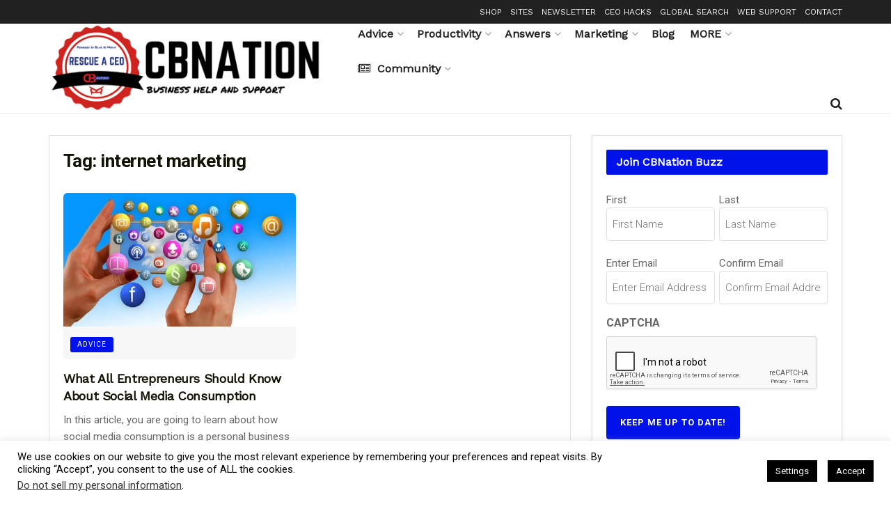

--- FILE ---
content_type: text/html; charset=utf-8
request_url: https://www.google.com/recaptcha/api2/anchor?ar=1&k=6Le5NNsUAAAAACUa1KELVVEPl_z3GfhMUWGpmS4G&co=aHR0cHM6Ly9yZXNjdWUuY2VvYmxvZ25hdGlvbi5jb206NDQz&hl=en&v=7gg7H51Q-naNfhmCP3_R47ho&theme=light&size=normal&anchor-ms=20000&execute-ms=15000&cb=9by9lk48nmqd
body_size: 48920
content:
<!DOCTYPE HTML><html dir="ltr" lang="en"><head><meta http-equiv="Content-Type" content="text/html; charset=UTF-8">
<meta http-equiv="X-UA-Compatible" content="IE=edge">
<title>reCAPTCHA</title>
<style type="text/css">
/* cyrillic-ext */
@font-face {
  font-family: 'Roboto';
  font-style: normal;
  font-weight: 400;
  font-stretch: 100%;
  src: url(//fonts.gstatic.com/s/roboto/v48/KFO7CnqEu92Fr1ME7kSn66aGLdTylUAMa3GUBHMdazTgWw.woff2) format('woff2');
  unicode-range: U+0460-052F, U+1C80-1C8A, U+20B4, U+2DE0-2DFF, U+A640-A69F, U+FE2E-FE2F;
}
/* cyrillic */
@font-face {
  font-family: 'Roboto';
  font-style: normal;
  font-weight: 400;
  font-stretch: 100%;
  src: url(//fonts.gstatic.com/s/roboto/v48/KFO7CnqEu92Fr1ME7kSn66aGLdTylUAMa3iUBHMdazTgWw.woff2) format('woff2');
  unicode-range: U+0301, U+0400-045F, U+0490-0491, U+04B0-04B1, U+2116;
}
/* greek-ext */
@font-face {
  font-family: 'Roboto';
  font-style: normal;
  font-weight: 400;
  font-stretch: 100%;
  src: url(//fonts.gstatic.com/s/roboto/v48/KFO7CnqEu92Fr1ME7kSn66aGLdTylUAMa3CUBHMdazTgWw.woff2) format('woff2');
  unicode-range: U+1F00-1FFF;
}
/* greek */
@font-face {
  font-family: 'Roboto';
  font-style: normal;
  font-weight: 400;
  font-stretch: 100%;
  src: url(//fonts.gstatic.com/s/roboto/v48/KFO7CnqEu92Fr1ME7kSn66aGLdTylUAMa3-UBHMdazTgWw.woff2) format('woff2');
  unicode-range: U+0370-0377, U+037A-037F, U+0384-038A, U+038C, U+038E-03A1, U+03A3-03FF;
}
/* math */
@font-face {
  font-family: 'Roboto';
  font-style: normal;
  font-weight: 400;
  font-stretch: 100%;
  src: url(//fonts.gstatic.com/s/roboto/v48/KFO7CnqEu92Fr1ME7kSn66aGLdTylUAMawCUBHMdazTgWw.woff2) format('woff2');
  unicode-range: U+0302-0303, U+0305, U+0307-0308, U+0310, U+0312, U+0315, U+031A, U+0326-0327, U+032C, U+032F-0330, U+0332-0333, U+0338, U+033A, U+0346, U+034D, U+0391-03A1, U+03A3-03A9, U+03B1-03C9, U+03D1, U+03D5-03D6, U+03F0-03F1, U+03F4-03F5, U+2016-2017, U+2034-2038, U+203C, U+2040, U+2043, U+2047, U+2050, U+2057, U+205F, U+2070-2071, U+2074-208E, U+2090-209C, U+20D0-20DC, U+20E1, U+20E5-20EF, U+2100-2112, U+2114-2115, U+2117-2121, U+2123-214F, U+2190, U+2192, U+2194-21AE, U+21B0-21E5, U+21F1-21F2, U+21F4-2211, U+2213-2214, U+2216-22FF, U+2308-230B, U+2310, U+2319, U+231C-2321, U+2336-237A, U+237C, U+2395, U+239B-23B7, U+23D0, U+23DC-23E1, U+2474-2475, U+25AF, U+25B3, U+25B7, U+25BD, U+25C1, U+25CA, U+25CC, U+25FB, U+266D-266F, U+27C0-27FF, U+2900-2AFF, U+2B0E-2B11, U+2B30-2B4C, U+2BFE, U+3030, U+FF5B, U+FF5D, U+1D400-1D7FF, U+1EE00-1EEFF;
}
/* symbols */
@font-face {
  font-family: 'Roboto';
  font-style: normal;
  font-weight: 400;
  font-stretch: 100%;
  src: url(//fonts.gstatic.com/s/roboto/v48/KFO7CnqEu92Fr1ME7kSn66aGLdTylUAMaxKUBHMdazTgWw.woff2) format('woff2');
  unicode-range: U+0001-000C, U+000E-001F, U+007F-009F, U+20DD-20E0, U+20E2-20E4, U+2150-218F, U+2190, U+2192, U+2194-2199, U+21AF, U+21E6-21F0, U+21F3, U+2218-2219, U+2299, U+22C4-22C6, U+2300-243F, U+2440-244A, U+2460-24FF, U+25A0-27BF, U+2800-28FF, U+2921-2922, U+2981, U+29BF, U+29EB, U+2B00-2BFF, U+4DC0-4DFF, U+FFF9-FFFB, U+10140-1018E, U+10190-1019C, U+101A0, U+101D0-101FD, U+102E0-102FB, U+10E60-10E7E, U+1D2C0-1D2D3, U+1D2E0-1D37F, U+1F000-1F0FF, U+1F100-1F1AD, U+1F1E6-1F1FF, U+1F30D-1F30F, U+1F315, U+1F31C, U+1F31E, U+1F320-1F32C, U+1F336, U+1F378, U+1F37D, U+1F382, U+1F393-1F39F, U+1F3A7-1F3A8, U+1F3AC-1F3AF, U+1F3C2, U+1F3C4-1F3C6, U+1F3CA-1F3CE, U+1F3D4-1F3E0, U+1F3ED, U+1F3F1-1F3F3, U+1F3F5-1F3F7, U+1F408, U+1F415, U+1F41F, U+1F426, U+1F43F, U+1F441-1F442, U+1F444, U+1F446-1F449, U+1F44C-1F44E, U+1F453, U+1F46A, U+1F47D, U+1F4A3, U+1F4B0, U+1F4B3, U+1F4B9, U+1F4BB, U+1F4BF, U+1F4C8-1F4CB, U+1F4D6, U+1F4DA, U+1F4DF, U+1F4E3-1F4E6, U+1F4EA-1F4ED, U+1F4F7, U+1F4F9-1F4FB, U+1F4FD-1F4FE, U+1F503, U+1F507-1F50B, U+1F50D, U+1F512-1F513, U+1F53E-1F54A, U+1F54F-1F5FA, U+1F610, U+1F650-1F67F, U+1F687, U+1F68D, U+1F691, U+1F694, U+1F698, U+1F6AD, U+1F6B2, U+1F6B9-1F6BA, U+1F6BC, U+1F6C6-1F6CF, U+1F6D3-1F6D7, U+1F6E0-1F6EA, U+1F6F0-1F6F3, U+1F6F7-1F6FC, U+1F700-1F7FF, U+1F800-1F80B, U+1F810-1F847, U+1F850-1F859, U+1F860-1F887, U+1F890-1F8AD, U+1F8B0-1F8BB, U+1F8C0-1F8C1, U+1F900-1F90B, U+1F93B, U+1F946, U+1F984, U+1F996, U+1F9E9, U+1FA00-1FA6F, U+1FA70-1FA7C, U+1FA80-1FA89, U+1FA8F-1FAC6, U+1FACE-1FADC, U+1FADF-1FAE9, U+1FAF0-1FAF8, U+1FB00-1FBFF;
}
/* vietnamese */
@font-face {
  font-family: 'Roboto';
  font-style: normal;
  font-weight: 400;
  font-stretch: 100%;
  src: url(//fonts.gstatic.com/s/roboto/v48/KFO7CnqEu92Fr1ME7kSn66aGLdTylUAMa3OUBHMdazTgWw.woff2) format('woff2');
  unicode-range: U+0102-0103, U+0110-0111, U+0128-0129, U+0168-0169, U+01A0-01A1, U+01AF-01B0, U+0300-0301, U+0303-0304, U+0308-0309, U+0323, U+0329, U+1EA0-1EF9, U+20AB;
}
/* latin-ext */
@font-face {
  font-family: 'Roboto';
  font-style: normal;
  font-weight: 400;
  font-stretch: 100%;
  src: url(//fonts.gstatic.com/s/roboto/v48/KFO7CnqEu92Fr1ME7kSn66aGLdTylUAMa3KUBHMdazTgWw.woff2) format('woff2');
  unicode-range: U+0100-02BA, U+02BD-02C5, U+02C7-02CC, U+02CE-02D7, U+02DD-02FF, U+0304, U+0308, U+0329, U+1D00-1DBF, U+1E00-1E9F, U+1EF2-1EFF, U+2020, U+20A0-20AB, U+20AD-20C0, U+2113, U+2C60-2C7F, U+A720-A7FF;
}
/* latin */
@font-face {
  font-family: 'Roboto';
  font-style: normal;
  font-weight: 400;
  font-stretch: 100%;
  src: url(//fonts.gstatic.com/s/roboto/v48/KFO7CnqEu92Fr1ME7kSn66aGLdTylUAMa3yUBHMdazQ.woff2) format('woff2');
  unicode-range: U+0000-00FF, U+0131, U+0152-0153, U+02BB-02BC, U+02C6, U+02DA, U+02DC, U+0304, U+0308, U+0329, U+2000-206F, U+20AC, U+2122, U+2191, U+2193, U+2212, U+2215, U+FEFF, U+FFFD;
}
/* cyrillic-ext */
@font-face {
  font-family: 'Roboto';
  font-style: normal;
  font-weight: 500;
  font-stretch: 100%;
  src: url(//fonts.gstatic.com/s/roboto/v48/KFO7CnqEu92Fr1ME7kSn66aGLdTylUAMa3GUBHMdazTgWw.woff2) format('woff2');
  unicode-range: U+0460-052F, U+1C80-1C8A, U+20B4, U+2DE0-2DFF, U+A640-A69F, U+FE2E-FE2F;
}
/* cyrillic */
@font-face {
  font-family: 'Roboto';
  font-style: normal;
  font-weight: 500;
  font-stretch: 100%;
  src: url(//fonts.gstatic.com/s/roboto/v48/KFO7CnqEu92Fr1ME7kSn66aGLdTylUAMa3iUBHMdazTgWw.woff2) format('woff2');
  unicode-range: U+0301, U+0400-045F, U+0490-0491, U+04B0-04B1, U+2116;
}
/* greek-ext */
@font-face {
  font-family: 'Roboto';
  font-style: normal;
  font-weight: 500;
  font-stretch: 100%;
  src: url(//fonts.gstatic.com/s/roboto/v48/KFO7CnqEu92Fr1ME7kSn66aGLdTylUAMa3CUBHMdazTgWw.woff2) format('woff2');
  unicode-range: U+1F00-1FFF;
}
/* greek */
@font-face {
  font-family: 'Roboto';
  font-style: normal;
  font-weight: 500;
  font-stretch: 100%;
  src: url(//fonts.gstatic.com/s/roboto/v48/KFO7CnqEu92Fr1ME7kSn66aGLdTylUAMa3-UBHMdazTgWw.woff2) format('woff2');
  unicode-range: U+0370-0377, U+037A-037F, U+0384-038A, U+038C, U+038E-03A1, U+03A3-03FF;
}
/* math */
@font-face {
  font-family: 'Roboto';
  font-style: normal;
  font-weight: 500;
  font-stretch: 100%;
  src: url(//fonts.gstatic.com/s/roboto/v48/KFO7CnqEu92Fr1ME7kSn66aGLdTylUAMawCUBHMdazTgWw.woff2) format('woff2');
  unicode-range: U+0302-0303, U+0305, U+0307-0308, U+0310, U+0312, U+0315, U+031A, U+0326-0327, U+032C, U+032F-0330, U+0332-0333, U+0338, U+033A, U+0346, U+034D, U+0391-03A1, U+03A3-03A9, U+03B1-03C9, U+03D1, U+03D5-03D6, U+03F0-03F1, U+03F4-03F5, U+2016-2017, U+2034-2038, U+203C, U+2040, U+2043, U+2047, U+2050, U+2057, U+205F, U+2070-2071, U+2074-208E, U+2090-209C, U+20D0-20DC, U+20E1, U+20E5-20EF, U+2100-2112, U+2114-2115, U+2117-2121, U+2123-214F, U+2190, U+2192, U+2194-21AE, U+21B0-21E5, U+21F1-21F2, U+21F4-2211, U+2213-2214, U+2216-22FF, U+2308-230B, U+2310, U+2319, U+231C-2321, U+2336-237A, U+237C, U+2395, U+239B-23B7, U+23D0, U+23DC-23E1, U+2474-2475, U+25AF, U+25B3, U+25B7, U+25BD, U+25C1, U+25CA, U+25CC, U+25FB, U+266D-266F, U+27C0-27FF, U+2900-2AFF, U+2B0E-2B11, U+2B30-2B4C, U+2BFE, U+3030, U+FF5B, U+FF5D, U+1D400-1D7FF, U+1EE00-1EEFF;
}
/* symbols */
@font-face {
  font-family: 'Roboto';
  font-style: normal;
  font-weight: 500;
  font-stretch: 100%;
  src: url(//fonts.gstatic.com/s/roboto/v48/KFO7CnqEu92Fr1ME7kSn66aGLdTylUAMaxKUBHMdazTgWw.woff2) format('woff2');
  unicode-range: U+0001-000C, U+000E-001F, U+007F-009F, U+20DD-20E0, U+20E2-20E4, U+2150-218F, U+2190, U+2192, U+2194-2199, U+21AF, U+21E6-21F0, U+21F3, U+2218-2219, U+2299, U+22C4-22C6, U+2300-243F, U+2440-244A, U+2460-24FF, U+25A0-27BF, U+2800-28FF, U+2921-2922, U+2981, U+29BF, U+29EB, U+2B00-2BFF, U+4DC0-4DFF, U+FFF9-FFFB, U+10140-1018E, U+10190-1019C, U+101A0, U+101D0-101FD, U+102E0-102FB, U+10E60-10E7E, U+1D2C0-1D2D3, U+1D2E0-1D37F, U+1F000-1F0FF, U+1F100-1F1AD, U+1F1E6-1F1FF, U+1F30D-1F30F, U+1F315, U+1F31C, U+1F31E, U+1F320-1F32C, U+1F336, U+1F378, U+1F37D, U+1F382, U+1F393-1F39F, U+1F3A7-1F3A8, U+1F3AC-1F3AF, U+1F3C2, U+1F3C4-1F3C6, U+1F3CA-1F3CE, U+1F3D4-1F3E0, U+1F3ED, U+1F3F1-1F3F3, U+1F3F5-1F3F7, U+1F408, U+1F415, U+1F41F, U+1F426, U+1F43F, U+1F441-1F442, U+1F444, U+1F446-1F449, U+1F44C-1F44E, U+1F453, U+1F46A, U+1F47D, U+1F4A3, U+1F4B0, U+1F4B3, U+1F4B9, U+1F4BB, U+1F4BF, U+1F4C8-1F4CB, U+1F4D6, U+1F4DA, U+1F4DF, U+1F4E3-1F4E6, U+1F4EA-1F4ED, U+1F4F7, U+1F4F9-1F4FB, U+1F4FD-1F4FE, U+1F503, U+1F507-1F50B, U+1F50D, U+1F512-1F513, U+1F53E-1F54A, U+1F54F-1F5FA, U+1F610, U+1F650-1F67F, U+1F687, U+1F68D, U+1F691, U+1F694, U+1F698, U+1F6AD, U+1F6B2, U+1F6B9-1F6BA, U+1F6BC, U+1F6C6-1F6CF, U+1F6D3-1F6D7, U+1F6E0-1F6EA, U+1F6F0-1F6F3, U+1F6F7-1F6FC, U+1F700-1F7FF, U+1F800-1F80B, U+1F810-1F847, U+1F850-1F859, U+1F860-1F887, U+1F890-1F8AD, U+1F8B0-1F8BB, U+1F8C0-1F8C1, U+1F900-1F90B, U+1F93B, U+1F946, U+1F984, U+1F996, U+1F9E9, U+1FA00-1FA6F, U+1FA70-1FA7C, U+1FA80-1FA89, U+1FA8F-1FAC6, U+1FACE-1FADC, U+1FADF-1FAE9, U+1FAF0-1FAF8, U+1FB00-1FBFF;
}
/* vietnamese */
@font-face {
  font-family: 'Roboto';
  font-style: normal;
  font-weight: 500;
  font-stretch: 100%;
  src: url(//fonts.gstatic.com/s/roboto/v48/KFO7CnqEu92Fr1ME7kSn66aGLdTylUAMa3OUBHMdazTgWw.woff2) format('woff2');
  unicode-range: U+0102-0103, U+0110-0111, U+0128-0129, U+0168-0169, U+01A0-01A1, U+01AF-01B0, U+0300-0301, U+0303-0304, U+0308-0309, U+0323, U+0329, U+1EA0-1EF9, U+20AB;
}
/* latin-ext */
@font-face {
  font-family: 'Roboto';
  font-style: normal;
  font-weight: 500;
  font-stretch: 100%;
  src: url(//fonts.gstatic.com/s/roboto/v48/KFO7CnqEu92Fr1ME7kSn66aGLdTylUAMa3KUBHMdazTgWw.woff2) format('woff2');
  unicode-range: U+0100-02BA, U+02BD-02C5, U+02C7-02CC, U+02CE-02D7, U+02DD-02FF, U+0304, U+0308, U+0329, U+1D00-1DBF, U+1E00-1E9F, U+1EF2-1EFF, U+2020, U+20A0-20AB, U+20AD-20C0, U+2113, U+2C60-2C7F, U+A720-A7FF;
}
/* latin */
@font-face {
  font-family: 'Roboto';
  font-style: normal;
  font-weight: 500;
  font-stretch: 100%;
  src: url(//fonts.gstatic.com/s/roboto/v48/KFO7CnqEu92Fr1ME7kSn66aGLdTylUAMa3yUBHMdazQ.woff2) format('woff2');
  unicode-range: U+0000-00FF, U+0131, U+0152-0153, U+02BB-02BC, U+02C6, U+02DA, U+02DC, U+0304, U+0308, U+0329, U+2000-206F, U+20AC, U+2122, U+2191, U+2193, U+2212, U+2215, U+FEFF, U+FFFD;
}
/* cyrillic-ext */
@font-face {
  font-family: 'Roboto';
  font-style: normal;
  font-weight: 900;
  font-stretch: 100%;
  src: url(//fonts.gstatic.com/s/roboto/v48/KFO7CnqEu92Fr1ME7kSn66aGLdTylUAMa3GUBHMdazTgWw.woff2) format('woff2');
  unicode-range: U+0460-052F, U+1C80-1C8A, U+20B4, U+2DE0-2DFF, U+A640-A69F, U+FE2E-FE2F;
}
/* cyrillic */
@font-face {
  font-family: 'Roboto';
  font-style: normal;
  font-weight: 900;
  font-stretch: 100%;
  src: url(//fonts.gstatic.com/s/roboto/v48/KFO7CnqEu92Fr1ME7kSn66aGLdTylUAMa3iUBHMdazTgWw.woff2) format('woff2');
  unicode-range: U+0301, U+0400-045F, U+0490-0491, U+04B0-04B1, U+2116;
}
/* greek-ext */
@font-face {
  font-family: 'Roboto';
  font-style: normal;
  font-weight: 900;
  font-stretch: 100%;
  src: url(//fonts.gstatic.com/s/roboto/v48/KFO7CnqEu92Fr1ME7kSn66aGLdTylUAMa3CUBHMdazTgWw.woff2) format('woff2');
  unicode-range: U+1F00-1FFF;
}
/* greek */
@font-face {
  font-family: 'Roboto';
  font-style: normal;
  font-weight: 900;
  font-stretch: 100%;
  src: url(//fonts.gstatic.com/s/roboto/v48/KFO7CnqEu92Fr1ME7kSn66aGLdTylUAMa3-UBHMdazTgWw.woff2) format('woff2');
  unicode-range: U+0370-0377, U+037A-037F, U+0384-038A, U+038C, U+038E-03A1, U+03A3-03FF;
}
/* math */
@font-face {
  font-family: 'Roboto';
  font-style: normal;
  font-weight: 900;
  font-stretch: 100%;
  src: url(//fonts.gstatic.com/s/roboto/v48/KFO7CnqEu92Fr1ME7kSn66aGLdTylUAMawCUBHMdazTgWw.woff2) format('woff2');
  unicode-range: U+0302-0303, U+0305, U+0307-0308, U+0310, U+0312, U+0315, U+031A, U+0326-0327, U+032C, U+032F-0330, U+0332-0333, U+0338, U+033A, U+0346, U+034D, U+0391-03A1, U+03A3-03A9, U+03B1-03C9, U+03D1, U+03D5-03D6, U+03F0-03F1, U+03F4-03F5, U+2016-2017, U+2034-2038, U+203C, U+2040, U+2043, U+2047, U+2050, U+2057, U+205F, U+2070-2071, U+2074-208E, U+2090-209C, U+20D0-20DC, U+20E1, U+20E5-20EF, U+2100-2112, U+2114-2115, U+2117-2121, U+2123-214F, U+2190, U+2192, U+2194-21AE, U+21B0-21E5, U+21F1-21F2, U+21F4-2211, U+2213-2214, U+2216-22FF, U+2308-230B, U+2310, U+2319, U+231C-2321, U+2336-237A, U+237C, U+2395, U+239B-23B7, U+23D0, U+23DC-23E1, U+2474-2475, U+25AF, U+25B3, U+25B7, U+25BD, U+25C1, U+25CA, U+25CC, U+25FB, U+266D-266F, U+27C0-27FF, U+2900-2AFF, U+2B0E-2B11, U+2B30-2B4C, U+2BFE, U+3030, U+FF5B, U+FF5D, U+1D400-1D7FF, U+1EE00-1EEFF;
}
/* symbols */
@font-face {
  font-family: 'Roboto';
  font-style: normal;
  font-weight: 900;
  font-stretch: 100%;
  src: url(//fonts.gstatic.com/s/roboto/v48/KFO7CnqEu92Fr1ME7kSn66aGLdTylUAMaxKUBHMdazTgWw.woff2) format('woff2');
  unicode-range: U+0001-000C, U+000E-001F, U+007F-009F, U+20DD-20E0, U+20E2-20E4, U+2150-218F, U+2190, U+2192, U+2194-2199, U+21AF, U+21E6-21F0, U+21F3, U+2218-2219, U+2299, U+22C4-22C6, U+2300-243F, U+2440-244A, U+2460-24FF, U+25A0-27BF, U+2800-28FF, U+2921-2922, U+2981, U+29BF, U+29EB, U+2B00-2BFF, U+4DC0-4DFF, U+FFF9-FFFB, U+10140-1018E, U+10190-1019C, U+101A0, U+101D0-101FD, U+102E0-102FB, U+10E60-10E7E, U+1D2C0-1D2D3, U+1D2E0-1D37F, U+1F000-1F0FF, U+1F100-1F1AD, U+1F1E6-1F1FF, U+1F30D-1F30F, U+1F315, U+1F31C, U+1F31E, U+1F320-1F32C, U+1F336, U+1F378, U+1F37D, U+1F382, U+1F393-1F39F, U+1F3A7-1F3A8, U+1F3AC-1F3AF, U+1F3C2, U+1F3C4-1F3C6, U+1F3CA-1F3CE, U+1F3D4-1F3E0, U+1F3ED, U+1F3F1-1F3F3, U+1F3F5-1F3F7, U+1F408, U+1F415, U+1F41F, U+1F426, U+1F43F, U+1F441-1F442, U+1F444, U+1F446-1F449, U+1F44C-1F44E, U+1F453, U+1F46A, U+1F47D, U+1F4A3, U+1F4B0, U+1F4B3, U+1F4B9, U+1F4BB, U+1F4BF, U+1F4C8-1F4CB, U+1F4D6, U+1F4DA, U+1F4DF, U+1F4E3-1F4E6, U+1F4EA-1F4ED, U+1F4F7, U+1F4F9-1F4FB, U+1F4FD-1F4FE, U+1F503, U+1F507-1F50B, U+1F50D, U+1F512-1F513, U+1F53E-1F54A, U+1F54F-1F5FA, U+1F610, U+1F650-1F67F, U+1F687, U+1F68D, U+1F691, U+1F694, U+1F698, U+1F6AD, U+1F6B2, U+1F6B9-1F6BA, U+1F6BC, U+1F6C6-1F6CF, U+1F6D3-1F6D7, U+1F6E0-1F6EA, U+1F6F0-1F6F3, U+1F6F7-1F6FC, U+1F700-1F7FF, U+1F800-1F80B, U+1F810-1F847, U+1F850-1F859, U+1F860-1F887, U+1F890-1F8AD, U+1F8B0-1F8BB, U+1F8C0-1F8C1, U+1F900-1F90B, U+1F93B, U+1F946, U+1F984, U+1F996, U+1F9E9, U+1FA00-1FA6F, U+1FA70-1FA7C, U+1FA80-1FA89, U+1FA8F-1FAC6, U+1FACE-1FADC, U+1FADF-1FAE9, U+1FAF0-1FAF8, U+1FB00-1FBFF;
}
/* vietnamese */
@font-face {
  font-family: 'Roboto';
  font-style: normal;
  font-weight: 900;
  font-stretch: 100%;
  src: url(//fonts.gstatic.com/s/roboto/v48/KFO7CnqEu92Fr1ME7kSn66aGLdTylUAMa3OUBHMdazTgWw.woff2) format('woff2');
  unicode-range: U+0102-0103, U+0110-0111, U+0128-0129, U+0168-0169, U+01A0-01A1, U+01AF-01B0, U+0300-0301, U+0303-0304, U+0308-0309, U+0323, U+0329, U+1EA0-1EF9, U+20AB;
}
/* latin-ext */
@font-face {
  font-family: 'Roboto';
  font-style: normal;
  font-weight: 900;
  font-stretch: 100%;
  src: url(//fonts.gstatic.com/s/roboto/v48/KFO7CnqEu92Fr1ME7kSn66aGLdTylUAMa3KUBHMdazTgWw.woff2) format('woff2');
  unicode-range: U+0100-02BA, U+02BD-02C5, U+02C7-02CC, U+02CE-02D7, U+02DD-02FF, U+0304, U+0308, U+0329, U+1D00-1DBF, U+1E00-1E9F, U+1EF2-1EFF, U+2020, U+20A0-20AB, U+20AD-20C0, U+2113, U+2C60-2C7F, U+A720-A7FF;
}
/* latin */
@font-face {
  font-family: 'Roboto';
  font-style: normal;
  font-weight: 900;
  font-stretch: 100%;
  src: url(//fonts.gstatic.com/s/roboto/v48/KFO7CnqEu92Fr1ME7kSn66aGLdTylUAMa3yUBHMdazQ.woff2) format('woff2');
  unicode-range: U+0000-00FF, U+0131, U+0152-0153, U+02BB-02BC, U+02C6, U+02DA, U+02DC, U+0304, U+0308, U+0329, U+2000-206F, U+20AC, U+2122, U+2191, U+2193, U+2212, U+2215, U+FEFF, U+FFFD;
}

</style>
<link rel="stylesheet" type="text/css" href="https://www.gstatic.com/recaptcha/releases/7gg7H51Q-naNfhmCP3_R47ho/styles__ltr.css">
<script nonce="PWazv8N4goH7eys7i3dU0g" type="text/javascript">window['__recaptcha_api'] = 'https://www.google.com/recaptcha/api2/';</script>
<script type="text/javascript" src="https://www.gstatic.com/recaptcha/releases/7gg7H51Q-naNfhmCP3_R47ho/recaptcha__en.js" nonce="PWazv8N4goH7eys7i3dU0g">
      
    </script></head>
<body><div id="rc-anchor-alert" class="rc-anchor-alert"></div>
<input type="hidden" id="recaptcha-token" value="[base64]">
<script type="text/javascript" nonce="PWazv8N4goH7eys7i3dU0g">
      recaptcha.anchor.Main.init("[\x22ainput\x22,[\x22bgdata\x22,\x22\x22,\[base64]/[base64]/[base64]/KE4oMTI0LHYsdi5HKSxMWihsLHYpKTpOKDEyNCx2LGwpLFYpLHYpLFQpKSxGKDE3MSx2KX0scjc9ZnVuY3Rpb24obCl7cmV0dXJuIGx9LEM9ZnVuY3Rpb24obCxWLHYpe04odixsLFYpLFZbYWtdPTI3OTZ9LG49ZnVuY3Rpb24obCxWKXtWLlg9KChWLlg/[base64]/[base64]/[base64]/[base64]/[base64]/[base64]/[base64]/[base64]/[base64]/[base64]/[base64]\\u003d\x22,\[base64]\x22,\x22bkpRw7bDrsKkb0FsW8OZwqZUw4oFw4QoEi5FYyMQAcKBUMOXwrrDo8Kpwo/Cu23DgcOHFcKoO8KhEcKdw5zDmcKcw4XClS7CmQYlJV9iRE/DlMOiQcOjIsK1HsKgwoMZGnxSX2nCmw/Cl1RMwozDqW5+dMK3wr/Dl8Kiwrl/[base64]/Cp8KbFsONGsKWwqDCvcK2w45Jw4TCncKiw6tsdcK5TcOhJcOgw7TCn07CoMOrNCzDr0HCqlwzwrjCjMKkKsOTwpUzwqEeIlYiwqoFBcKtw6QNNVM5woEgwpvDnVjCn8KcLnwSw6LCkypmBcOuwr/DusOWwoDCpHDDosK1XDh5wp3DjWBwBsOqwopKwovCo8O8w6lYw5dhwpbCv1RDSw/[base64]/Di8OKIsKrw65yMArDnVLDghnCtQIkwoTCrDk7wo/Ct8KOwotawrp9EljCt8K/wrMZMU0qcMKgwp/DvMKsHsOgNMKIwrRlHsOAw4vDm8KGKwBbw6DClC11Yx1Gw63CtcOaEcORZg7CrGNQwrR6DnvCk8Ktw7phQxJ7EcOmwo4bU8KwL8OCwoxww7JGTQHCrGxFwozDtsK/Glshw4UnwrQqZMKXw4XCuE/DlsO4e8OswqzCuRppHSHDocODwpjChFfDskc2w417IDDCscOFw4kjH8OGGsKPNm9lw7XDtHE/w4d2XVnDncOYMGYbwqp/[base64]/w47DgcO1wq0BwrQLBQcywo4hZ1Vswp/DssO/[base64]/CssKQwp/[base64]/Cn2vCgcOEwpTDvcOHw4o6MBjCk1XDrigWMGnDhnoIw7gQw6nCqFDCuUrCl8KwwqbCnA4BwrzChMKdwrkVb8O1wp5uP2LDj2kYbcKrw6kzw4fCpMOTwrTDhMODAhDDqcKWwo/CghfDrsKJKMKlw63CsMK4wrHCgjw7IcKQQHxQw6B2wo1awqcWw49ow67DsE4qC8OQwpFew7N0EEMrwrvDtxPDjsKBwr7ClS/Dv8OLw4nDicKHdSNFEFpqGW85HMOyw7/DucKXw51EIn4OMcKzwrQPQmjDjWZvWUDDlwddHUcGwr/DjcKUSy18w6BAw4tdwpPDtGPDgcOIOV/ClMOJw5ZvwqwbwpMew43CuSR+E8KrTMKBwr93w7U1KcOKZxIGG3XCrBbDosO3woPDhXYGw7LCqm7CgMKpCHbDlMO8DMOzwo4SOV3DunAfHRTDqsKVVcKOwrAnwrYPcSUqwozCjsKjNcKrwrx2wrPCq8KCasOodSIMwq5/ZsKRwqjDmiDCqMOEMsORFXbCpGJSHMKXwpVbw7DChMOPAQsfdmgcw6dzwpowTMKow40kw5bDuQVWw5rDjU1hw5LCmBN4YcObw5TDrcKuw5nDgih4P2rCqsKbSTh0VMKBDxzClnvCoMOqVGrCjS9CeGDDgmfDicOxwpTCgMOzDGDDjSAxw5TCpiM6wqDDo8O5wqxkw7/CoTN5BEvDkMOnwrRsCMONw7HCnGzDpsKBRw7ClGNXwo/ClMK+wo0pwpA2G8K/LTwNTMKKw7gWbMONEMOkwpLCr8Ovw6jDux9UHcKnRMKWZTPCnUtkwoFTwqgGccOxwrLCsjLCq2NXTMKtVsK7woMVC1spDCF1fsKbwp7DkSzDlcKsworCsy4fPBsTRwpbw7EPwobDpWxzwqzDhUbCsA/DicO3BsOdHMKAw70bTSzDiMKzB0rDgsOSwrPDrh7Ds3UYwqDCvAUjwrTDiSrDnMOpw5xmwp3ClsOVw6oZw4QGwpxUw7FpJsK0FcKFJU/Du8KhbVkSXMKww4Yww53DgGTCtAVpw6HCpsOUwqtpG8KsCVDDm8OIH8OWdS/CglrDlcKJcwxrQBrDg8OZYm3CvcKHwqLDgCHDoEfDgsKVwp5WBgcLMMO9eXRYw7l7wqF2fsKZwqJZeiPCgMKBw7PDk8OBJMOxwq0SRijCqUDCm8KhSsOrw4/[base64]/CnkQLcFBdWkTDoQ3CpXDCiMOAHCICaMKhwo/DnV/[base64]/[base64]/Cj8KkEyZbwrxzwpzDmh44KsOqw5/CkTERwp1Rw6kUesOLwrjDjnUXSmt3PcKcfMOtwqkhQcOMWHDDisKFOcOUIsKTwrYVV8ODYcK0wptCRQPCkBrDvwZAw615XXLDj8KUfMK4wqIwTMKCcsKyM1TCmcO/SMONw5/Cu8K4JG9pwrhLwofDjmwOwpTDsxh1wrPCscK6D1FSJHkgc8OuNEfCshlDZhApEmHCjjvCrsOyHG4Hw7ZWH8ODAcK9RcOPwq4ywr/[base64]/wpJow58Dc0IHw51Mw64LGH3DkMKKJcKwW8K+GMKaSMOUQ2fDvyojwo9Nfw/ChsOCK38TZcKJQT7CgsKIasOQwpfCvsKgYhHClsO8GAnCg8O8w4vCgsOYwoAMR8KmwrUoBA3CqCrCj3vDucKXbMOsfMOie2RKw7jDtw50wq7CmS5Re8OVw4IoW10pwoDDlMOUKMKcEjlWX3TDtsK2w7olw6LDknfDnXrCkFjDv2pYw7/DjMO5wqhxOsOSw6XDmsKDw68uB8OtwrfCisKSdcOkU8ONw717GgUCwrnClVvDiMOOTMOEw4wnwq5UAsOaXcOHwo4Tw4wyRB/[base64]/[base64]/wpnCmsOhw67CqXcDwo8CwoFDF8O4wpbCvx3DkQHClsOARcKMw6/DrMKvOMOCwq7ChsOywqk/[base64]/w4kww4TDjwECV8K/[base64]/ClVUAYAnDqDs4a8OqwobDin44LcKHaRMsEMO6bRwUw5DDkMKMBCXCmMOTwqXChVMqwqDDn8Kww5w3w4zCpMOFZMObTTp0wpTDqCfDvHhpwrTCjTI/wpLDscKpKl8yCcO0IEtJb27Dr8KgeMKcwrzDgMOgbUAzwph7E8KrS8OyKsOiBMOsMcOzwr7DkMOwN3rCqjcow4XCq8KKdcKHw4xUw6DDvsOlCmF0QMOvw53CqMO7aTk+XMOZwpd7w7rDmXXChsKgwo9uW8KzZ8O/BMK+wpfCs8O8UEtpw4p2w4AfwpvCkn7CjcKBNsOBw6XDiigrwqxhwqVDwrlZwqbCoGTCvEfCv1sMwr/CjcOAw5rDpHLCrMKmw4vDjWLDjizCpSbCkcKYZ3XCnQTDtMKxw4zCgsK2dMO2YMKhHcKHBMOtw4nChMOPwoXCrx1+MmNefER/[base64]/DmA9wqvDjMOzQMKtwp1cw40Jw57DgMKwwqI1wq/DrnzCr8OzKMKjw4dcPwpVJDrCpWteDQnDnAHCu2AEwqgdw5vDsB8TScKoPcOZX8K0w6vDmU9mN0DClcK6wp8vwqUXwpfCjsOBwqtkWgszDsKJJ8KDwp1Dwp1bwr9WF8Ozwo9Qw51uwqsxwrnDi8ODLcOBdC1kwp/CssKAO8K1fUvDsMK/[base64]/CrsKfWjPCu8O3wovDi8OLH1E7F3Ybw5NtwrRQw6Rlwrt5K33CgkjDkB3Dgz41c8OvOAAbwr4vwoHDvTDCrsOqwoRkUMO9bTPDhhXCusKrShbCpV7Ctj0cfcOKflU/XE7DtMO7w4cIwos3VcOTw6PCmDrDj8O8w4dywpfCmHjDqSQ2bRTCjlYUVMKDFMK2PMKUX8OpI8ObQE/DksKdFMKqw7HDkcKAJsKJwr1OQnXCoVfDhSTDlsOmwqpLCHHCvWrDn0BDw48Gw41Ow7hvS1RewrsVD8OSw7F3w7R3A33CgsOMw63Dq8ORwqMQRy/[base64]/CjcKGR8KUwpzDvknCtcK9asKdEsKxw49awobDgBR/[base64]/CqWbCt2MzO1HDp0DDncKPw4jDmsOrw5vCv3pzwprDi0XCscOXw5/Dpll2w4tfCsO0w5jCi2EEw4DDrMK8w7ZYwrXDgFrDnX3DuDLCmsOswqfDig7Di8OOUcOYWmHDgMKgQcK7MFJUZsKUVMOnw7TDtsKcW8KCwq/Dj8KGG8O8w415w6rDv8Kaw7EiMUjCi8Okw6kGRMOeU2vDssK9KgvCsysNdsOyBErCsw8aKcOKGcOqS8KOQEsaZBI+w43Dj0RGwq0/LsO5w6fCuMODw5Vww5lJwobDoMODCsKHw6RrcA7Dj8OcOsKIwo1Kw4Ecw5fDosO2wo8KwpTDpMOBw4Jsw4/[base64]/wo5gw7sRdCfDq8K5wrotwplTGF5Iw5YSLcKNw4vCgydUE8KVT8KdFMKhw77Di8OZOcKgJsKTw6nDuDjDskLDpjTCnMKww77CjMKZHwbDg1FELsOiwqfCmDYGXB0nOEVQPMOYwrBDcxg/IRM/w58xwo8UwrkzTMKqw5kQU8OtwqE2w4DDhsOQHCoEIRrDuxR9wqfDr8OUFW9RwoYpFsKfw4HCu3bCrmcMwoFSGcOlBcOVOxLDmXjCi8OfwoLClsKdIyB9f15uwpESw4M/[base64]/DuF92woHCjcOtLMOTJsOFwqbDocOTSBJzEFHDtMOvRhvCqMKHNcK/CMOLaxjDu0VrwrzCg37Ct0LCoWUmwpnCkMK/wpDDtmhubMOkw7UZAQorwq93w4x3GcK3w750wqguE1lHwrx/fcKmwoHDlMOyw6gMFMKJw5fDtsOlw6k4DSTDt8KHRMKbdirDtyEcwrLDgz/[base64]/DrCvCvXfDmcKBdMKiw6kHAsKLZEFvw7s8C8OFFUB9wrfDjDc7ZmsFw6nDnnp9w50Zw41DJVxXTsKnwqVjw5sxZcKtw54/[base64]/wod9E0jCnVRHwpscVMKwPiomw4DDlnPDk8OVwp1OP8O0wqjCtFk9w41ecsKuHgDCsF3DnVMldRrCqMO4w7XDiHogZHgMHcKGwqEnwptxw6fDtEUPPyfCok7DqsKMZw7DpMOjwpQBw7otw5UfwqlCYsKbSih/csOjw67CmS4Ew73DjMOTwrsqXcKIOcKNw6oLwqPDiinCo8Ksw4HCq8OfwpNdw7HDjsK4ST9cw47CjcK7w7owAcOOZ3pAw5R+RFLDosO0w5RlcMOsWydxw4XDvmtiWzBJXcOgw6fDtkN4wr40dcKsfcOjw4zDo1DCih/ClMO+CcOHZR/CgsKewqLCj3IKwoxzw6syKMKpwoA5VRfCnG0sSGBDTsKHwpjCuCZxWnsSwqzCi8K/U8ONw5/Dkk7DiErCjMO1wo0cbSxaw6EETcKmGcOww7vDhH0UUMKcwpxlb8OLw6vDihHDtFXCq2EHVcOew7Y1wo9zwr1gNHfDsMOvSFUEOcK6bksGwq5QFFnCqcKCwr0GLcOvwr0/wqPDpcKQw5kRw5vCgiTCo8OZwpYBw6nDnsK1wrxDwrUhccKcEcK9C3p7woHDvsOFw5zDrU/DujAIwpTDsEUHOsOWLn8yw50jw4RNDT7Dj0V/w6JzwpPCisKrwpjCuWtKY8KpwrXCgMKeF8OHEcKuwrJIw6LCrMOMbMOqY8O2c8OGcD/DqS5Jw77DusK/w7nDnxnDncOww75PD3zDvlZHw6J7VlvCrA7DnMOSBnVJU8K1F8KFwrTDql93w5PCkjDDnDPDh8OAwosBcljClsKFYhZqwq04wr8Vwq7CsMKtby4wwpXCm8K0w708TmPDn8O0w4vDhUdow7jClcK+JwJgdcO5HsOww4vDkz/DqsO4wobCj8O/[base64]/[base64]/bcOswrbCpUvCkMOUHC4nVlDCocKIVTMhCUIlP8KRw6fDkzDCvCLDpDEywpA7woLDgwLCqQ5CfsKrwqzDvlzCosK3PS/ChSBuwrbDhsO4wot+wrMpW8O9wrnDrcOyJUJUaDPCmH48wrokwrdTN8Kow4vDj8O2w7MVw7kteiEVT3XCosK0IC3DksOiX8K8ChzCqcKqw6XDvMO/DsOJwockTwsbwrLDhMKcXlfCusOlw5rCiMOpwqUUMcKES0Uze08wUcOlZMK7NMONfhPDtk3CvcK7wr5eAxfClMOgw7vDiWVXX8Omw6RWw5Jowq4vw6LCmVMwbwPCikTDgcOOZcOWwqdqw5fCucOwwprCjMOjFnw3XXXDiwUGwr3Dvz94GsO2H8Kzw4nDkcOmwp/[base64]/[base64]/[base64]/Drl/ChBLDtiRJC8KbZ8OQwoLDq3bCmiVzKAPDjh0bw4RNw7VSw7fCrmrDg8KdLz7DpcOXwoRuJcKYw6zDkVPCpsKdwpsKw5VeWsO+AsOfO8KOQMK3EMOda0nCsRXCosO7w6XCuT/CqyZiwpwKLVrDosKuw6vCocOfb0zCnTvDqcKAw53DrjVEYMK0wq53w5/DviLDr8OXwp4UwrcTdmfDvxsbUDPDp8O4SMO9HMKfwo3Drz4EUsOEwr94w43Ck3AZfMObwpYWwpLDhcKww5dywolcExdVw5gINg7DtcKLwpISw4/Dghs9w7A7dStGcHbCoWZNwrXDvMOBN8Kpe8K6eBXCjMKDw4XDlsKSw6p+wo5+FQHCkGfDlUh3w5bDk30MdHPDsxk+WTMqwpXDi8KPw6Mqw4nCi8KwV8OFR8KjfcK7O30LwqHDsTbDhxfCoRXDs1vCu8KefcO/[base64]/[base64]/CoD9jBcK9wqEGAMOkwoVmTsKIEMK+bHJ/woHCk8O5wrfCrXMwwrh9wqTCnX/DnMKuZx9Bw4VLw4VuLzfCv8ODbE3CrR8Gwp9Qw5oJTMOobhMIw4bCgcKVMcK5w61zw5F7X2kNcBrDjFsMIsObZTnDvsOzfsK7cW8MacOsCsOew53DuGrChsK3wqQowpVNGEgCw7bDqnQrGcOjwpEkwpDCrcOFE20Tw6rDshRNwoDDuUhWeC7Ch0/DhMKzFXsPw7nDnMOBw7oywo3DhG7CnzbCjH/DvXQEDBHChcKAwq5ND8KtHgUSw5kaw6p0woDDjg0GOsO6w5bDn8K8w7DCu8OmNMKCbcOkW8O6csKmNcKGw4vCqMK1asKHeUxlwpPCiMKOGMKsXMO8RzzDni7Du8K7w4vDtcK3ZTdLw7PCrcOZwqN3wojCn8O8w5vClMK8Ik3Ck03CskfCpG/DqcKpaXfDpFsFeMO8w6wNKcOlW8Kgw44iw7bClgHDhDNkw7HCjcOcw5oBacK1PQc7JcOUR2HCgT/[base64]/CpELClRjCoz8RR1DCp8OPwrzCscKmY0TCmMOHSAwoPXskw4jCjcK7ZsKpFi3CvsO2ODRHXRRZw6kOLsKrwp/CnMOVwoJIRsOyFHAKw5PCrz9fUsKbwozCmksIEDduw5vDrcOENMOJwqjCvk5dMcKDYnzDjE/CtmYlw7QmM8OFXcOrwrzDoGTDsEcIT8OxwpBjM8Kjw6rCqsKBw71LAEs2wqTCr8OlYQhUaDHCjBQCMcOnecKYY3dKw7vDhS/DksKKUcOPdMKXNcONSsK4JcOLwpdOw5ZLfxnDgicKL1/DoADDjC03wq0eDwJtems6EVTCq8KPScKMWcKTw4/CpznCmCfDqsKbw5nDhndow4nCgcOmw4wTJcKASMOcwrXCuhLCqQDDhWwbZcK0dQzDjDhKM8K3w58dw7JER8K0cw04w4jCuzF3RyAQw5/DlMK7Kz/ChMO3wrrDkcKGw6M1AVRNwrDCpMKww7F/J8OJw4rDrMKcJcKHwq/Cv8KkwovCmE90HsOlwpYbw5p/JcK5wqXDncKXdQLCpcORag/[base64]/CkyjDrsKTw7gAw4kYwrJzwoXCpHQkfcKvdUBUOMKSw4RuNx4NwrHCvzHCsGZ8w6TDthTDkXjCqxAHw7h/w7/[base64]/w6sow7gJw5XCm3goI8ONw6whSsOfwozCmwo9w4jClCrCscKPNGbCtsO6Fi0wwr8twoxgw6UZUsKJZ8KkFXXCnMO2GcOOXzcQZcOrwrE/w41aN8OBUXoxwrvCsG0xDMKFL1TDpEbDi8Krw4zCuSVrY8KdIsKDJyjDicOKFh/[base64]/[base64]/Dt8Kiw75WwqVdE8KvCTM5wrrDlcKJbCxdJgjCo8KuO1bDsk9JfsOeHMKcfh9/[base64]/DscODdE3DpQXDjT7DgSPCtMKFwpkUDsKKwofCiTLDgMO0XTDCoA0KVSZ1ZMKcesKUXDLDijl4w4pfLm7DvsOswovCncOffBgMw5PCrH1QHHTDu8KEwovDtMOhw5DDpsOWw6bDucOQwrNoQVfCp8K/FXMPC8OCw6pdw5PDmcOUwqHCuWrCl8O/w67Cg8KHw45daMObAUnDvcKRaMKic8OQw4zDlTd1w5JPwpE7C8KSFTDCksKNw4zDoyDDlsO9wqjDg8OAbQl2w5fCpMKZwonCl0NKw71RXcKRw79pBMOSwpVtwpJcX3JwLF7Dthxge1Zqw6N/wpfDnsKWwpbDhCVJwpVDwpACOncMwr3Di8O7dcOgUcK8WcKPdUALwopnwo3DnVnDjwXClmshBMK8wqFrAsOEwql1w7/DiE/DoUYEwo3DncK7w4/Co8ONBcKQwqPClsKmw6dZScKNWxJcw4zCkcO5wpHCn3oIGmcqMsK2Y07CgsKKBgvDiMKww4nDnsK/[base64]/Ds8KjwpFWO3R1w6kHwqU0E1vCt8O7XXpKNVYcwovCksKsEDHCp3bDun9Fe8OIVMKrwpIxwrzCqsOkw5nCgMOrw542HMKXwqhMK8Kgw57CqFnDlsOXwp3CnXJmwrDCm1LCkS/ChcOeWR7DqnRiw6vChE8ew7/[base64]/NcKRw4TDlxbDsMK6wrbDpGBLZMOqwqI8CcKdwq7Cvkx0F1fDskk+wqfDhcKZw4ohbDPClzxzw7jCuS5aDWjDg0pXZcOtwqFhL8OYUCtrwojCt8Krw7rDmMK8w7fDvlHDkMOMwrLClBLDkcO8w4/Ck8K4w6x4GTnDg8KVw4LDisOFEho5B07DoMOCw5UpL8OkZcOlw4dIeMKow6VJwrDCnsOUw6DDqsKdwpHCi13DjCDCqlnDhMOFU8KXaMOJUcOuwrHDv8O/MivCgns0wo0awp5Gw7LCgcKlwrZxwr3CrnEWVFEPwoYcw7/DmgTCvltdwrvCpQZzdWXDkXQFwpfCtjTDu8OwQHhBGsO4w6HCj8KYw70GO8KHw6jCmz3CvCTDpH4Ew7tvcmElw4Y1wr0Fw5txLcK+dibDu8OfRRfDq2zCsR/DuMKRYh0ew7HCssOPUB/Dv8KMRcKSwr5LbMOYw7xoTXx8XwUpwqfCgsOGdsKPw6nDisOdX8OFw51LN8OfEU/ComfDv2vCncKzwrfCowgWwqVkFMKAE8KuC8OIWsO3ACzDmcOzw5VlBj/CsAE5w6LCnSxEw7lfVkhAw6omw7Z5w7LDmsKkWsKrShYxw7E3OMKDwpvChMODRmHCkkEYw78gw6vDh8KcLn7DqsK/L1DDg8O1wo/CiMOtwqPCq8KtCMOULgTDusK7NMKQwoQSRxnDscOOwpsze8K2w5rChRsOT8OdesKiwrfClcKUDifCt8KfNMKfw4LDnCLCnx/DjcOwEiUmwrzDkMOzSC1Rw69Uwqp3LsO5wr1AbMKBwoDDtAPChxRiQsKvw4nClgxGw4rCoSdvw61Kw7Uzw60GJ1zDiCvChETDgMKUVMO0CcOiwp/ClcKvwrkRwoHDrMKkPcOOw4B5w7cDVDkzAAMkwrPCqMKuJVbDlcKoV8KSCcKiQVPCscOywoDDi0Y0eQXDg8KJecO0wqIhBh7Cu0IlwrHDtivCilnDmcOMacOgS0fCnx/ClQ/Cj8Orw5LCtMKZwqrDrHoVw5PDhMKzGMOow7cNQ8OmesKYw6M/JMOOw7paQsOfw6rCiztXAQjCkcK1Mjlbw4Vvw7DCv8OjFcK3wrB2w4bCscOkVH8hLsOEWMOcwrjDrn/Ci8K5w67CmsOTHcOAw4bDvMKxFg7Cq8KYI8O1wqU7VQ03EMO+w4JYGMKtwq/ClxbClMKyegvCiWnDpMKdUsKnw4bDk8Oxw64Ow6tYw7ZuwoxSw4bDgVtgw4nDqMOjME1hw44ewqlGw7dqw4UTWMO5w6TCkQRyFMKhe8OSw5PDr8KTJEnCjU7CncOJGMKmUGDClsOZw4/[base64]/N8K/LkjCjSFow4nCvcKOdsO1w57DnljCowrDmUHDqizCjcKjw7PDm8Kow689woDDrhLDgsKwLF1BwqIPw5LDpMK1woPClMO+w5Vdwp/DrsKNAmDCm2fCu314LcOzfMKeMXl9FSLCj1p9w5d3wqLDq2IKwpB1w7tYHB/DksK8wp7DhcOgaMO9N8O2UlzDpBTCsxTCucKHOifChcKQLGw3w4DCkULCrcKHwqXCnSzCvCoEwqx+E8OVM1A/woQOACXCncKnwrttw45sWS7DqHhtwpEkwoDDsWrDpMO0w71TMhXDiDvCpsK7BcKaw6JVw4oVJcOmw5rChV7DhhvDlMOJaMOqW2/[base64]/DqT1Ew4YyZMKTE8OIcyXCpgQlWxwuwpTCvRIAETBNesOqJcK+wr19wrZ/Z8KwHDDDkEjDgMONSUHDsgNgFcKnwpLCsVDDmcKsw6Z/eAXCjsOgwqLDulokw57DlUPDksOAw7PCrGLDvGTDmsOAw7tsAMOqPMKGw6VJa3vCs3AQQMOcwrAzwqfDgWHDt2DCvMOIwoXDmRfCssKbw5rCtMOTSVsQVsKtwp/CpMOIb2PDmyjCnMKXWiXChMK/UMO9w6fDoGfDmMONw6DCpQdbw4QPwqbDlMOowqnCsFpVYxbDu1nDv8KNP8KLMChyOgwtYcKLwodvwrzCpmMqw5ZbwodLF0t+w5oLGh7Cr23Dmxw8wqhVw6bDucKYeMKlUyA6w6XCq8O0DF9ywq4ywqt/RxjCrMOowp9JHMOKwr3DpGd7J8OlwqPDmBVYwqN2D8OaQCjCn3LCgsOpw59ew7XCicO9wo7Cl8KHXynDpcKRwrAfFsOGw47DmX4awoIYMxUUwpJbw6zDncO1dTcdw4lvwqnDssKaAcKGw4l8w44SGMKVwr8AwrfDpzdnC0NBwpw/w5rDmMK5wozCs3dWwpJ3w4PDv0jDoMOewpc/T8OMCxnChncsIyjCvcOlf8KgwpI9TFvDlhgUdsKYw6jCvsKzwq/CisKvwq3Cs8O7KjnClMK2XsOhwoLCiB5FL8Oew7nCncKiw7rDpk/CisKvODhKIsOoS8KqWnttI8O6DirDkMO5FDZAw65FUxYnwpnCoMKSw6LDo8OCXip3wr8PwpQEw5vDnXExwrUowoLCicKJb8Kow5TCh3jCmMK0PhMOIMKHw5fCjEwbYX3Du3/DtjxfwpfDnMKGRRLDvB4VDMO0wrvDvUzDhMKAwqBAwqVgcW8GHlMOw7/CgMKPwo5hH0fDohzDm8Kww6zDlCXDh8O3JnzDosK2OsKgSMK5wqTCgg3CvsKKw7HCty3DrcOqw63DnsOyw6VLw40JasKtSinDn8KtwpDCk0HCvcOHw77DtB4dPMK+w5/DrQ/Cp1LCocKeLWXDgjTCkcOvQF/[base64]/[base64]/ClcOPw58lE8KRwqAiw7TDgnbCscKEwqDCknwZwqBLwoDCrC7DrsKxwpVrdsOhw6HDt8OgcTHCjh9cwr/Cl2xfbsODwpUHGUzDi8KdaHPCt8O+UMKcF8OPB8KdJnrDvcOYwozCjcKXw5/CpTNhw4Nlw5cQwpwVU8KNwoAqJTnCu8ObZ0bCoxM5LCcwVgHDmMKjw6zCg8OQwonChUXDnTBDMTbCh2YrAMKUw5/[base64]/[base64]/Cs2XDrXdvwrERwoHCq0caw6nDgcK9w74QNwLCvW3DrcOicFzDtsOew7dOOcKaw4XDpSIYwq4KwqnCu8KWw5gYw48WOwzCh2s7w41Bw6nCiMOfFzvCpTcaOF/CrsOuwphww5zCnR/[base64]/CksOWwofCiMKQHcKrw4YSBMKyJBU4SWLCosOPw4IDwocIw7EWYMOtw5PDmg5IwrsnSnITwpBvwrhCIsKWc8Ocw6XCkMOHw5RLwp7DncOrwrjCrMKERBHCrV7CpRw2WA5QPF/Cg8ORdsK9fMKkDsK/OcOVNsKvd8Odw57CgRo/csOCdzgowqXDhjPClsKuwrnChTHDvwx9w7w5wpDClGcHwpLClMKFwqrCqU/CgHPDux7CgUtLwqrCnWIpGcKVQS3DgMOiCcKEw5LCkWkeU8KHZUbCqVfDoAlnw6N/w7nDtSTDnXPDulXCg1R4T8OtMMK0IMOsBXvDjsOqwpd6w5bDi8OWwrTCvcOtwozCs8OqwrfDpsKrw4cWX2l1TEDCp8KQEDt5woA4w6Y/wrjCnR3CiMO7OznCiRfCmRfCvnFjZAHCixVNUDYZw58HwqUgTQPDjMOvw5DDlsOXDA1cw7FSfsKAw7gSwpV4S8Kjw5TCpgk8w55jwq3CoSMpw50swqvDtxjCjBrCnsOlwrvClcORM8KqwovDi1h5wrwuwq06wpgSRsOzw6JiM1VaLQ/DpXfCl8O4wqHCnT7DhMOMExDDtcOiwoHCssO3w7TChsK1wpYkwqoOwr5nYR5iwoIGwqAkw7/DonTCniBUIQsswqnCiTEuw43DuMOzwo/DsFgQaMOlw4MOwrDCqcOgWsOyDCTCqSHCgj/[base64]/DucO8w7xCRRULNMOEw4piw54fDwAZBWLCtcKGXlLDgcOnw4YnUCrDg8KLwpTDv2vDjSrClMKAQGfCsRsSPxPDj8ONwofCjcKcdsOaFx97wrEjw63CrMOpw6/DswMTYi87X05Sw59Zw5E6w7QHB8K5wrZXw6UuwprCl8KAQMKELmh6ZjDDiMODwpMUF8KLw7gvRMK/[base64]/[base64]/CnUZ3wr1Rw7IVwrXCv3nCnsOOb8O4B8KbVcO8WMO2TsOcwqTDsHfDo8OOw6DCvlnCp2zCqjHChxPCo8OOwoovC8OsMMK7BsKmw4Jcw4dHwoEsw6RQw5hEwqYKBzlsJcKbw6c/woHCtykSPygnw7/Cth8lwrA3wocywpXCrMKXwqnCnRI4wpdOYMOwNMKjfsOxU8KqFR7ClkhsK1xowqDDucOyJsOYcQLDs8KaGsKkw7Qxw4TCnVHCksK6woTDqxTDucOJw6fClgPDtGDCq8KLw67Dv8KfYcKEPsKVwqF7A8KTwo1Vw4/[base64]/Ci8KjGMKYAsKFcMKrwrlyNsOcwrxAw5JOw7wZeTTDmcK1YcKFAynDoMOTw6TCvXcxwqcmcHAAwqvDqjPCoMOHw683wqFEPirCicOkZcOtdDY1OMOUwpnCk0XDhU/CqcOGKsKxw4lYw6bDpAxmw6QOwojCr8OmYxsUw5sJZMKUDsONH2tfw6DDjsO5YTZqwp3DvGxsw58fM8KUwo5hwotgw5JIFsK8w4Y9w5o3RRFoTsOUwr8LwrjCsSo+YDTDhB92woHDvMKvw4IpwoXCtnFCfcOIcMK0e1IqwqQAwpfDpcK/JMO0wqwrw4IgX8Kyw4IbYR96esKiL8KXw4jDgcKzLcKdaDrDlSRnQAs0clBmwqvCi8OyPcKmG8OSwoXCtjrCmyzCoCJgw7hnw47CtDwzexdzYMOwfzNbw7nCr3XCoMKrwqN0wpDClsKaw4/[base64]/CvXgAwpJEw4fChsKVYxjCqn1CwrJ1w6HDkMOFwojDmVwhwoHCgBQlw75AInLDtcKAw5/[base64]/CoFdqwr4fBQpmTsO/wpBRCMOSGkpIwrvDm8KfwqRNwqI5w4ZyIcOgw4bDhMOpe8O1OVNGwqDDuMKuw4nDgRrDnwjDh8OdScOeLC4cw4DCgsOOwqoiFCIqwpLDtg7Cj8OUT8O8wrxoeU/DpGfDpz9UwohtXwk6w4oOw6rDg8K5QDbCnQDDvsOZWgjDnxLDgcOnw65Kwp/[base64]/CkcKkw4pRFR3CsMKuw6fCki5tLsKQwo3DjwnDocOEw5Eow6wCOErCiMOkw5zCq1zDgsKcEcOxAxJSwqjCi2IsfntHw5F/w5PCi8OPwoTDosO7wrXDoWrCg8O2w6saw5gFw7hLGsKmw4HCg0HCty3CvAZfLcKELsK2Alo7w44xVsOHwoYHwpVYMsKyw5MBw6t6fcOgw75dLMOoHcOWw5IWw7YYP8OFwr5GKQt6TWMBw6ozHUnDl2xrw7rDpl3DuMK0Rj/Ci8OQwoDDusOiwrU/[base64]/CosKvwrkAw6ZDw7XDlMKPVWs9w6syb8KGAMO1J8OrQnfCjj8TRcKiw5/CsMK6w65+wpRCw6Z+wrJgwr0DU3LDoDh0SQrCk8Kmw7UNOsOAwqQIwrbCsCjCv3FUw5fCqsO7wpgVw4k/BsOiw4gwUBJhdcKNbk7DrRLCscOywrRMwoNxwo3CslfCsjUfb0kYG8Ohw6HCg8OnwqJZSGgLw5UABwLDmFQcTWddw6dvw4dkKsKoJMKGAWXCtMKkRcOUHsKuP1HDlw9OMBpTwrxRwqppOFc8CWssw7nDsMO5NsONw6/DrMKIc8KNwrzCrCNdRcKiwrQSwpZzamjDrl/CisOewqrCgMK3wqzDk1RSw4rDn19qwqIZcH90QMK2aMKWFMOPwoDCuMKNwpHCksOPK18ow69pCsOtwo7Cn20gTsOpfcO5QcOawofCk8O2w53DsmFkd8OpbMK9aENRw7rCocK0dsKDYsKIO20Xw6/Csh53JxUowpvCkRHDusKIw4nDmDTCnsOgJXzCjsKmCMKhwonCk0x+UcKacMOGZMK/BcK4w7/CnkrDpMKzfH1RwqFtHMOXLHIeJ8KeLsOjw7LDrMK2w5XCmMOlCcKBAEhew6LCh8KWw7Z/[base64]/CjSDCqcKcbnVFIsKYworDihBrwoByacK+BMKtUSzChXZqDUnCuSx7w6AiV8KIUsKDwrfDv1/CoRjDg8O4UsOxwpfDplLCoA7DsxDCjQoZFMKQwrjDnxsjwqxpw5rCq2EBHWw8NSkhwrjCoAvDicOeCRbCh8OjGypewoN+wo9ewrcjw67DinxKw5nDugbCqcOZCH3DsAg3wr7CtjYCAQHChzgvcsKWd1bCg0wgw5XDqMKswrUcd3rCoFwIO8KrFMOrwq/DiwvCvnzDnsOoRcK3w7PCmsOhwqdwGgbDvsK7asKiwq51McOHwpEawo/CgsOEHMKXw58Ew71iPMOQZEDDsMO4wqlBw6zCgsKew6TDgMORMRPCncOVPz/DpgzCj2DDl8Klw4sQOcONaHUcDjNEZBIVwozDoildw6DDp33Dp8OXwqknw7nCr1sAIRzDhkE8FlHDnR82w5dfFDPCpMObwqrCkCtbwrU8w67ChsKHwoPCqXfCgcOGwr0YwoHCpcOtOMKQJQkow6IdA8KxWcOOW2RuUcKiwp3CjT/[base64]/IigCw5Ayw4zCicKOZMOtwrR/cMOvw7dFP8Okw5pLNyjCgUTCoH/[base64]/DjGXDjUbCplvDm3/Ckw/DucK2wrkXecK6XGTCpxnDosODT8OID3TDh0jDuWDDlB/[base64]/CucOjw6zCnsKNwrAZw6jDg8KgF8KrbMKufHLDosORccKRwpMceAoew77DncOAJWM9BsOIw64UwpHCl8OZKcO4w6A0w5shW0VNw6p6w75sGRNAw5Mfwo/[base64]/w64pFcKmw7bDoMOKI1fDh1nCscKuNsKow5EFw7TDhcKhwrvCo8KvUz/[base64]/[base64]/DgsOnNEjCg3/Cq3XDqkASwrzDv8OFKsOuw5zDvcKrw7LDkmgNw53CqwrDuzfDhSFmw4MFw5DDk8Ofwq/[base64]\\u003d\\u003d\x22],null,[\x22conf\x22,null,\x226Le5NNsUAAAAACUa1KELVVEPl_z3GfhMUWGpmS4G\x22,0,null,null,null,0,[21,125,63,73,95,87,41,43,42,83,102,105,109,121],[-1442069,606],0,null,null,null,null,0,null,0,1,700,1,null,0,\[base64]/tzcYADoGZWF6dTZkEg4Iiv2INxgAOgVNZklJNBoZCAMSFR0U8JfjNw7/vqUGGcSdCRmc4owCGQ\\u003d\\u003d\x22,0,0,null,null,1,null,0,1],\x22https://rescue.ceoblognation.com:443\x22,null,[1,1,1],null,null,null,0,3600,[\x22https://www.google.com/intl/en/policies/privacy/\x22,\x22https://www.google.com/intl/en/policies/terms/\x22],\x22t3UttnOsEZGaVF954+pc4M5IShIA8lRJpNZhJuklCWY\\u003d\x22,0,0,null,1,1765549567704,0,0,[68,60],null,[24,101],\x22RC-uhSNIl-yb2rosg\x22,null,null,null,null,null,\x220dAFcWeA584GdFo-Tntv75bIa5bAviV3V0Iz_OCzc1ZsIVY_RSrN6sBtJzLrPj5kjhzencVFLHQIRvSv6gBbSG4Hf3nZXyO3_xZQ\x22,1765632367745]");
    </script></body></html>

--- FILE ---
content_type: text/html; charset=utf-8
request_url: https://www.google.com/recaptcha/api2/aframe
body_size: -248
content:
<!DOCTYPE HTML><html><head><meta http-equiv="content-type" content="text/html; charset=UTF-8"></head><body><script nonce="FiKWfGjHu_chFGVlLIwthg">/** Anti-fraud and anti-abuse applications only. See google.com/recaptcha */ try{var clients={'sodar':'https://pagead2.googlesyndication.com/pagead/sodar?'};window.addEventListener("message",function(a){try{if(a.source===window.parent){var b=JSON.parse(a.data);var c=clients[b['id']];if(c){var d=document.createElement('img');d.src=c+b['params']+'&rc='+(localStorage.getItem("rc::a")?sessionStorage.getItem("rc::b"):"");window.document.body.appendChild(d);sessionStorage.setItem("rc::e",parseInt(sessionStorage.getItem("rc::e")||0)+1);localStorage.setItem("rc::h",'1765545970200');}}}catch(b){}});window.parent.postMessage("_grecaptcha_ready", "*");}catch(b){}</script></body></html>

--- FILE ---
content_type: application/javascript
request_url: https://prism.app-us1.com/?a=799685061&u=https%3A%2F%2Frescue.ceoblognation.com%2Ftag%2Finternet-marketing%2F
body_size: 124
content:
window.visitorGlobalObject=window.visitorGlobalObject||window.prismGlobalObject;window.visitorGlobalObject.setVisitorId('684f7c01-1896-4cde-99a4-fd6e65fbec94', '799685061');window.visitorGlobalObject.setWhitelistedServices('tracking', '799685061');